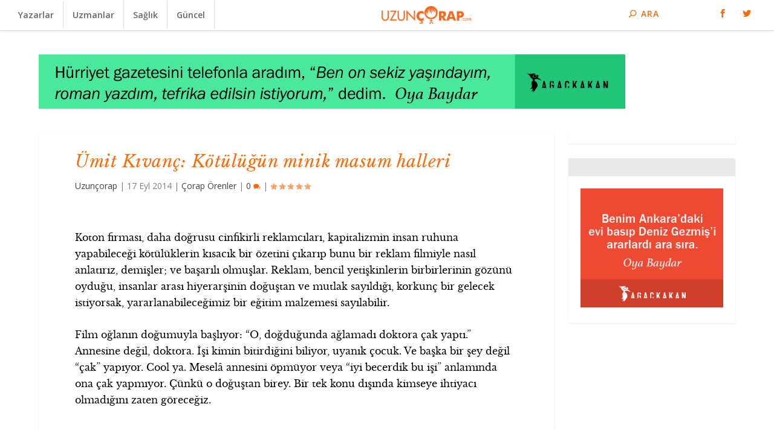

--- FILE ---
content_type: text/html; charset=UTF-8
request_url: https://uzuncorap.com/kotulugun-minik-masum-halleri/
body_size: 16047
content:
<!DOCTYPE html>
<!--[if IE 6]>
<html id="ie6" lang="tr"
 xmlns:fb="http://www.facebook.com/2008/fbml">
<![endif]-->
<!--[if IE 7]>
<html id="ie7" lang="tr"
 xmlns:fb="http://www.facebook.com/2008/fbml">
<![endif]-->
<!--[if IE 8]>
<html id="ie8" lang="tr"
 xmlns:fb="http://www.facebook.com/2008/fbml">
<![endif]-->
<!--[if !(IE 6) | !(IE 7) | !(IE 8)  ]><!-->
<html lang="tr"
 xmlns:fb="http://www.facebook.com/2008/fbml">
<!--<![endif]-->
<head>
	<meta charset="UTF-8" />
			
	<meta http-equiv="X-UA-Compatible" content="IE=edge">
	<link rel="pingback" href="https://uzuncorap.com/xmlrpc.php" />

		<!--[if lt IE 9]>
	<script src="https://uzuncorap.com/wp-content/themes/Extra/scripts/ext/html5.js" type="text/javascript"></script>
	<![endif]-->

	<script type="text/javascript">
		document.documentElement.className = 'js';
	</script>

	<script>var et_site_url='https://uzuncorap.com';var et_post_id='30831';function et_core_page_resource_fallback(a,b){"undefined"===typeof b&&(b=a.sheet.cssRules&&0===a.sheet.cssRules.length);b&&(a.onerror=null,a.onload=null,a.href?a.href=et_site_url+"/?et_core_page_resource="+a.id+et_post_id:a.src&&(a.src=et_site_url+"/?et_core_page_resource="+a.id+et_post_id))}
</script><meta name='robots' content='index, follow, max-image-preview:large, max-snippet:-1, max-video-preview:-1' />
	<style>img:is([sizes="auto" i], [sizes^="auto," i]) { contain-intrinsic-size: 3000px 1500px }</style>
	
	<!-- This site is optimized with the Yoast SEO plugin v26.4 - https://yoast.com/wordpress/plugins/seo/ -->
	<title>Ümit Kıvanç: Kötülüğün minik masum halleri - Uzunçorap</title>
	<link rel="canonical" href="https://uzuncorap.com/kotulugun-minik-masum-halleri/" />
	<meta property="og:locale" content="tr_TR" />
	<meta property="og:type" content="article" />
	<meta property="og:title" content="Ümit Kıvanç: Kötülüğün minik masum halleri - Uzunçorap" />
	<meta property="og:description" content="Koton firması, daha doğrusu cinfikirli reklamcıları, kapitalizmin insan [&hellip;]" />
	<meta property="og:url" content="https://uzuncorap.com/kotulugun-minik-masum-halleri/" />
	<meta property="og:site_name" content="Uzunçorap" />
	<meta property="article:published_time" content="2014-09-17T08:41:27+00:00" />
	<meta property="article:modified_time" content="2025-07-10T13:03:21+00:00" />
	<meta name="author" content="Uzunçorap" />
	<meta name="twitter:card" content="summary_large_image" />
	<meta name="twitter:label1" content="Yazan:" />
	<meta name="twitter:data1" content="Uzunçorap" />
	<meta name="twitter:label2" content="Tahmini okuma süresi" />
	<meta name="twitter:data2" content="6 dakika" />
	<script type="application/ld+json" class="yoast-schema-graph">{"@context":"https://schema.org","@graph":[{"@type":"WebPage","@id":"https://uzuncorap.com/kotulugun-minik-masum-halleri/","url":"https://uzuncorap.com/kotulugun-minik-masum-halleri/","name":"Ümit Kıvanç: Kötülüğün minik masum halleri - Uzunçorap","isPartOf":{"@id":"https://uzuncorap.com/#website"},"primaryImageOfPage":{"@id":"https://uzuncorap.com/kotulugun-minik-masum-halleri/#primaryimage"},"image":{"@id":"https://uzuncorap.com/kotulugun-minik-masum-halleri/#primaryimage"},"thumbnailUrl":"","datePublished":"2014-09-17T08:41:27+00:00","dateModified":"2025-07-10T13:03:21+00:00","author":{"@id":"https://uzuncorap.com/#/schema/person/fb1ed0858bafb7094f79e60a4bfba40e"},"breadcrumb":{"@id":"https://uzuncorap.com/kotulugun-minik-masum-halleri/#breadcrumb"},"inLanguage":"tr","potentialAction":[{"@type":"ReadAction","target":["https://uzuncorap.com/kotulugun-minik-masum-halleri/"]}]},{"@type":"ImageObject","inLanguage":"tr","@id":"https://uzuncorap.com/kotulugun-minik-masum-halleri/#primaryimage","url":"","contentUrl":""},{"@type":"BreadcrumbList","@id":"https://uzuncorap.com/kotulugun-minik-masum-halleri/#breadcrumb","itemListElement":[{"@type":"ListItem","position":1,"name":"Ana sayfa","item":"https://uzuncorap.com/"},{"@type":"ListItem","position":2,"name":"Ümit Kıvanç: Kötülüğün minik masum halleri"}]},{"@type":"WebSite","@id":"https://uzuncorap.com/#website","url":"https://uzuncorap.com/","name":"Uzunçorap","description":"","potentialAction":[{"@type":"SearchAction","target":{"@type":"EntryPoint","urlTemplate":"https://uzuncorap.com/?s={search_term_string}"},"query-input":{"@type":"PropertyValueSpecification","valueRequired":true,"valueName":"search_term_string"}}],"inLanguage":"tr"},{"@type":"Person","@id":"https://uzuncorap.com/#/schema/person/fb1ed0858bafb7094f79e60a4bfba40e","name":"Uzunçorap","url":"https://uzuncorap.com/author/yeniuzun/"}]}</script>
	<!-- / Yoast SEO plugin. -->


<link rel='dns-prefetch' href='//fonts.googleapis.com' />
<link rel='dns-prefetch' href='//www.googletagmanager.com' />
<link rel="alternate" type="application/rss+xml" title="Uzunçorap &raquo; akışı" href="https://uzuncorap.com/feed/" />
<link rel="alternate" type="application/rss+xml" title="Uzunçorap &raquo; yorum akışı" href="https://uzuncorap.com/comments/feed/" />
<script type="text/javascript" id="wpp-js" src="https://uzuncorap.com/wp-content/plugins/wordpress-popular-posts/assets/js/wpp.min.js?ver=7.3.6" data-sampling="0" data-sampling-rate="100" data-api-url="https://uzuncorap.com/wp-json/wordpress-popular-posts" data-post-id="30831" data-token="4d46e41aca" data-lang="0" data-debug="0"></script>
<script type="text/javascript">
/* <![CDATA[ */
window._wpemojiSettings = {"baseUrl":"https:\/\/s.w.org\/images\/core\/emoji\/16.0.1\/72x72\/","ext":".png","svgUrl":"https:\/\/s.w.org\/images\/core\/emoji\/16.0.1\/svg\/","svgExt":".svg","source":{"concatemoji":"https:\/\/uzuncorap.com\/wp-includes\/js\/wp-emoji-release.min.js?ver=85c8fdc6ab81e95377f760888a138b5c"}};
/*! This file is auto-generated */
!function(s,n){var o,i,e;function c(e){try{var t={supportTests:e,timestamp:(new Date).valueOf()};sessionStorage.setItem(o,JSON.stringify(t))}catch(e){}}function p(e,t,n){e.clearRect(0,0,e.canvas.width,e.canvas.height),e.fillText(t,0,0);var t=new Uint32Array(e.getImageData(0,0,e.canvas.width,e.canvas.height).data),a=(e.clearRect(0,0,e.canvas.width,e.canvas.height),e.fillText(n,0,0),new Uint32Array(e.getImageData(0,0,e.canvas.width,e.canvas.height).data));return t.every(function(e,t){return e===a[t]})}function u(e,t){e.clearRect(0,0,e.canvas.width,e.canvas.height),e.fillText(t,0,0);for(var n=e.getImageData(16,16,1,1),a=0;a<n.data.length;a++)if(0!==n.data[a])return!1;return!0}function f(e,t,n,a){switch(t){case"flag":return n(e,"\ud83c\udff3\ufe0f\u200d\u26a7\ufe0f","\ud83c\udff3\ufe0f\u200b\u26a7\ufe0f")?!1:!n(e,"\ud83c\udde8\ud83c\uddf6","\ud83c\udde8\u200b\ud83c\uddf6")&&!n(e,"\ud83c\udff4\udb40\udc67\udb40\udc62\udb40\udc65\udb40\udc6e\udb40\udc67\udb40\udc7f","\ud83c\udff4\u200b\udb40\udc67\u200b\udb40\udc62\u200b\udb40\udc65\u200b\udb40\udc6e\u200b\udb40\udc67\u200b\udb40\udc7f");case"emoji":return!a(e,"\ud83e\udedf")}return!1}function g(e,t,n,a){var r="undefined"!=typeof WorkerGlobalScope&&self instanceof WorkerGlobalScope?new OffscreenCanvas(300,150):s.createElement("canvas"),o=r.getContext("2d",{willReadFrequently:!0}),i=(o.textBaseline="top",o.font="600 32px Arial",{});return e.forEach(function(e){i[e]=t(o,e,n,a)}),i}function t(e){var t=s.createElement("script");t.src=e,t.defer=!0,s.head.appendChild(t)}"undefined"!=typeof Promise&&(o="wpEmojiSettingsSupports",i=["flag","emoji"],n.supports={everything:!0,everythingExceptFlag:!0},e=new Promise(function(e){s.addEventListener("DOMContentLoaded",e,{once:!0})}),new Promise(function(t){var n=function(){try{var e=JSON.parse(sessionStorage.getItem(o));if("object"==typeof e&&"number"==typeof e.timestamp&&(new Date).valueOf()<e.timestamp+604800&&"object"==typeof e.supportTests)return e.supportTests}catch(e){}return null}();if(!n){if("undefined"!=typeof Worker&&"undefined"!=typeof OffscreenCanvas&&"undefined"!=typeof URL&&URL.createObjectURL&&"undefined"!=typeof Blob)try{var e="postMessage("+g.toString()+"("+[JSON.stringify(i),f.toString(),p.toString(),u.toString()].join(",")+"));",a=new Blob([e],{type:"text/javascript"}),r=new Worker(URL.createObjectURL(a),{name:"wpTestEmojiSupports"});return void(r.onmessage=function(e){c(n=e.data),r.terminate(),t(n)})}catch(e){}c(n=g(i,f,p,u))}t(n)}).then(function(e){for(var t in e)n.supports[t]=e[t],n.supports.everything=n.supports.everything&&n.supports[t],"flag"!==t&&(n.supports.everythingExceptFlag=n.supports.everythingExceptFlag&&n.supports[t]);n.supports.everythingExceptFlag=n.supports.everythingExceptFlag&&!n.supports.flag,n.DOMReady=!1,n.readyCallback=function(){n.DOMReady=!0}}).then(function(){return e}).then(function(){var e;n.supports.everything||(n.readyCallback(),(e=n.source||{}).concatemoji?t(e.concatemoji):e.wpemoji&&e.twemoji&&(t(e.twemoji),t(e.wpemoji)))}))}((window,document),window._wpemojiSettings);
/* ]]> */
</script>
<meta content="Extra Child v.1.0.0" name="generator"/><style id='wp-emoji-styles-inline-css' type='text/css'>

	img.wp-smiley, img.emoji {
		display: inline !important;
		border: none !important;
		box-shadow: none !important;
		height: 1em !important;
		width: 1em !important;
		margin: 0 0.07em !important;
		vertical-align: -0.1em !important;
		background: none !important;
		padding: 0 !important;
	}
</style>
<link rel='stylesheet' id='wp-block-library-css' href='https://uzuncorap.com/wp-includes/css/dist/block-library/style.min.css?ver=85c8fdc6ab81e95377f760888a138b5c' type='text/css' media='all' />
<style id='classic-theme-styles-inline-css' type='text/css'>
/*! This file is auto-generated */
.wp-block-button__link{color:#fff;background-color:#32373c;border-radius:9999px;box-shadow:none;text-decoration:none;padding:calc(.667em + 2px) calc(1.333em + 2px);font-size:1.125em}.wp-block-file__button{background:#32373c;color:#fff;text-decoration:none}
</style>
<style id='global-styles-inline-css' type='text/css'>
:root{--wp--preset--aspect-ratio--square: 1;--wp--preset--aspect-ratio--4-3: 4/3;--wp--preset--aspect-ratio--3-4: 3/4;--wp--preset--aspect-ratio--3-2: 3/2;--wp--preset--aspect-ratio--2-3: 2/3;--wp--preset--aspect-ratio--16-9: 16/9;--wp--preset--aspect-ratio--9-16: 9/16;--wp--preset--color--black: #000000;--wp--preset--color--cyan-bluish-gray: #abb8c3;--wp--preset--color--white: #ffffff;--wp--preset--color--pale-pink: #f78da7;--wp--preset--color--vivid-red: #cf2e2e;--wp--preset--color--luminous-vivid-orange: #ff6900;--wp--preset--color--luminous-vivid-amber: #fcb900;--wp--preset--color--light-green-cyan: #7bdcb5;--wp--preset--color--vivid-green-cyan: #00d084;--wp--preset--color--pale-cyan-blue: #8ed1fc;--wp--preset--color--vivid-cyan-blue: #0693e3;--wp--preset--color--vivid-purple: #9b51e0;--wp--preset--gradient--vivid-cyan-blue-to-vivid-purple: linear-gradient(135deg,rgba(6,147,227,1) 0%,rgb(155,81,224) 100%);--wp--preset--gradient--light-green-cyan-to-vivid-green-cyan: linear-gradient(135deg,rgb(122,220,180) 0%,rgb(0,208,130) 100%);--wp--preset--gradient--luminous-vivid-amber-to-luminous-vivid-orange: linear-gradient(135deg,rgba(252,185,0,1) 0%,rgba(255,105,0,1) 100%);--wp--preset--gradient--luminous-vivid-orange-to-vivid-red: linear-gradient(135deg,rgba(255,105,0,1) 0%,rgb(207,46,46) 100%);--wp--preset--gradient--very-light-gray-to-cyan-bluish-gray: linear-gradient(135deg,rgb(238,238,238) 0%,rgb(169,184,195) 100%);--wp--preset--gradient--cool-to-warm-spectrum: linear-gradient(135deg,rgb(74,234,220) 0%,rgb(151,120,209) 20%,rgb(207,42,186) 40%,rgb(238,44,130) 60%,rgb(251,105,98) 80%,rgb(254,248,76) 100%);--wp--preset--gradient--blush-light-purple: linear-gradient(135deg,rgb(255,206,236) 0%,rgb(152,150,240) 100%);--wp--preset--gradient--blush-bordeaux: linear-gradient(135deg,rgb(254,205,165) 0%,rgb(254,45,45) 50%,rgb(107,0,62) 100%);--wp--preset--gradient--luminous-dusk: linear-gradient(135deg,rgb(255,203,112) 0%,rgb(199,81,192) 50%,rgb(65,88,208) 100%);--wp--preset--gradient--pale-ocean: linear-gradient(135deg,rgb(255,245,203) 0%,rgb(182,227,212) 50%,rgb(51,167,181) 100%);--wp--preset--gradient--electric-grass: linear-gradient(135deg,rgb(202,248,128) 0%,rgb(113,206,126) 100%);--wp--preset--gradient--midnight: linear-gradient(135deg,rgb(2,3,129) 0%,rgb(40,116,252) 100%);--wp--preset--font-size--small: 13px;--wp--preset--font-size--medium: 20px;--wp--preset--font-size--large: 36px;--wp--preset--font-size--x-large: 42px;--wp--preset--spacing--20: 0.44rem;--wp--preset--spacing--30: 0.67rem;--wp--preset--spacing--40: 1rem;--wp--preset--spacing--50: 1.5rem;--wp--preset--spacing--60: 2.25rem;--wp--preset--spacing--70: 3.38rem;--wp--preset--spacing--80: 5.06rem;--wp--preset--shadow--natural: 6px 6px 9px rgba(0, 0, 0, 0.2);--wp--preset--shadow--deep: 12px 12px 50px rgba(0, 0, 0, 0.4);--wp--preset--shadow--sharp: 6px 6px 0px rgba(0, 0, 0, 0.2);--wp--preset--shadow--outlined: 6px 6px 0px -3px rgba(255, 255, 255, 1), 6px 6px rgba(0, 0, 0, 1);--wp--preset--shadow--crisp: 6px 6px 0px rgba(0, 0, 0, 1);}:where(.is-layout-flex){gap: 0.5em;}:where(.is-layout-grid){gap: 0.5em;}body .is-layout-flex{display: flex;}.is-layout-flex{flex-wrap: wrap;align-items: center;}.is-layout-flex > :is(*, div){margin: 0;}body .is-layout-grid{display: grid;}.is-layout-grid > :is(*, div){margin: 0;}:where(.wp-block-columns.is-layout-flex){gap: 2em;}:where(.wp-block-columns.is-layout-grid){gap: 2em;}:where(.wp-block-post-template.is-layout-flex){gap: 1.25em;}:where(.wp-block-post-template.is-layout-grid){gap: 1.25em;}.has-black-color{color: var(--wp--preset--color--black) !important;}.has-cyan-bluish-gray-color{color: var(--wp--preset--color--cyan-bluish-gray) !important;}.has-white-color{color: var(--wp--preset--color--white) !important;}.has-pale-pink-color{color: var(--wp--preset--color--pale-pink) !important;}.has-vivid-red-color{color: var(--wp--preset--color--vivid-red) !important;}.has-luminous-vivid-orange-color{color: var(--wp--preset--color--luminous-vivid-orange) !important;}.has-luminous-vivid-amber-color{color: var(--wp--preset--color--luminous-vivid-amber) !important;}.has-light-green-cyan-color{color: var(--wp--preset--color--light-green-cyan) !important;}.has-vivid-green-cyan-color{color: var(--wp--preset--color--vivid-green-cyan) !important;}.has-pale-cyan-blue-color{color: var(--wp--preset--color--pale-cyan-blue) !important;}.has-vivid-cyan-blue-color{color: var(--wp--preset--color--vivid-cyan-blue) !important;}.has-vivid-purple-color{color: var(--wp--preset--color--vivid-purple) !important;}.has-black-background-color{background-color: var(--wp--preset--color--black) !important;}.has-cyan-bluish-gray-background-color{background-color: var(--wp--preset--color--cyan-bluish-gray) !important;}.has-white-background-color{background-color: var(--wp--preset--color--white) !important;}.has-pale-pink-background-color{background-color: var(--wp--preset--color--pale-pink) !important;}.has-vivid-red-background-color{background-color: var(--wp--preset--color--vivid-red) !important;}.has-luminous-vivid-orange-background-color{background-color: var(--wp--preset--color--luminous-vivid-orange) !important;}.has-luminous-vivid-amber-background-color{background-color: var(--wp--preset--color--luminous-vivid-amber) !important;}.has-light-green-cyan-background-color{background-color: var(--wp--preset--color--light-green-cyan) !important;}.has-vivid-green-cyan-background-color{background-color: var(--wp--preset--color--vivid-green-cyan) !important;}.has-pale-cyan-blue-background-color{background-color: var(--wp--preset--color--pale-cyan-blue) !important;}.has-vivid-cyan-blue-background-color{background-color: var(--wp--preset--color--vivid-cyan-blue) !important;}.has-vivid-purple-background-color{background-color: var(--wp--preset--color--vivid-purple) !important;}.has-black-border-color{border-color: var(--wp--preset--color--black) !important;}.has-cyan-bluish-gray-border-color{border-color: var(--wp--preset--color--cyan-bluish-gray) !important;}.has-white-border-color{border-color: var(--wp--preset--color--white) !important;}.has-pale-pink-border-color{border-color: var(--wp--preset--color--pale-pink) !important;}.has-vivid-red-border-color{border-color: var(--wp--preset--color--vivid-red) !important;}.has-luminous-vivid-orange-border-color{border-color: var(--wp--preset--color--luminous-vivid-orange) !important;}.has-luminous-vivid-amber-border-color{border-color: var(--wp--preset--color--luminous-vivid-amber) !important;}.has-light-green-cyan-border-color{border-color: var(--wp--preset--color--light-green-cyan) !important;}.has-vivid-green-cyan-border-color{border-color: var(--wp--preset--color--vivid-green-cyan) !important;}.has-pale-cyan-blue-border-color{border-color: var(--wp--preset--color--pale-cyan-blue) !important;}.has-vivid-cyan-blue-border-color{border-color: var(--wp--preset--color--vivid-cyan-blue) !important;}.has-vivid-purple-border-color{border-color: var(--wp--preset--color--vivid-purple) !important;}.has-vivid-cyan-blue-to-vivid-purple-gradient-background{background: var(--wp--preset--gradient--vivid-cyan-blue-to-vivid-purple) !important;}.has-light-green-cyan-to-vivid-green-cyan-gradient-background{background: var(--wp--preset--gradient--light-green-cyan-to-vivid-green-cyan) !important;}.has-luminous-vivid-amber-to-luminous-vivid-orange-gradient-background{background: var(--wp--preset--gradient--luminous-vivid-amber-to-luminous-vivid-orange) !important;}.has-luminous-vivid-orange-to-vivid-red-gradient-background{background: var(--wp--preset--gradient--luminous-vivid-orange-to-vivid-red) !important;}.has-very-light-gray-to-cyan-bluish-gray-gradient-background{background: var(--wp--preset--gradient--very-light-gray-to-cyan-bluish-gray) !important;}.has-cool-to-warm-spectrum-gradient-background{background: var(--wp--preset--gradient--cool-to-warm-spectrum) !important;}.has-blush-light-purple-gradient-background{background: var(--wp--preset--gradient--blush-light-purple) !important;}.has-blush-bordeaux-gradient-background{background: var(--wp--preset--gradient--blush-bordeaux) !important;}.has-luminous-dusk-gradient-background{background: var(--wp--preset--gradient--luminous-dusk) !important;}.has-pale-ocean-gradient-background{background: var(--wp--preset--gradient--pale-ocean) !important;}.has-electric-grass-gradient-background{background: var(--wp--preset--gradient--electric-grass) !important;}.has-midnight-gradient-background{background: var(--wp--preset--gradient--midnight) !important;}.has-small-font-size{font-size: var(--wp--preset--font-size--small) !important;}.has-medium-font-size{font-size: var(--wp--preset--font-size--medium) !important;}.has-large-font-size{font-size: var(--wp--preset--font-size--large) !important;}.has-x-large-font-size{font-size: var(--wp--preset--font-size--x-large) !important;}
:where(.wp-block-post-template.is-layout-flex){gap: 1.25em;}:where(.wp-block-post-template.is-layout-grid){gap: 1.25em;}
:where(.wp-block-columns.is-layout-flex){gap: 2em;}:where(.wp-block-columns.is-layout-grid){gap: 2em;}
:root :where(.wp-block-pullquote){font-size: 1.5em;line-height: 1.6;}
</style>
<link rel='stylesheet' id='SFSImainCss-css' href='https://uzuncorap.com/wp-content/plugins/ultimate-social-media-icons/css/sfsi-style.css?ver=2.9.6' type='text/css' media='all' />
<link rel='stylesheet' id='ppress-frontend-css' href='https://uzuncorap.com/wp-content/plugins/wp-user-avatar/assets/css/frontend.min.css?ver=4.16.7' type='text/css' media='all' />
<link rel='stylesheet' id='ppress-flatpickr-css' href='https://uzuncorap.com/wp-content/plugins/wp-user-avatar/assets/flatpickr/flatpickr.min.css?ver=4.16.7' type='text/css' media='all' />
<link rel='stylesheet' id='ppress-select2-css' href='https://uzuncorap.com/wp-content/plugins/wp-user-avatar/assets/select2/select2.min.css?ver=85c8fdc6ab81e95377f760888a138b5c' type='text/css' media='all' />
<link rel='stylesheet' id='display-authors-widget-styles-copy-css' href='https://uzuncorap.com/wp-content/plugins/display-authors-widget-copy/css/display-authors-widget.css?ver=20141604' type='text/css' media='all' />
<link rel='stylesheet' id='display-authors-widget-styles-css' href='https://uzuncorap.com/wp-content/plugins/display-authors-widget/css/display-authors-widget.css?ver=20141604' type='text/css' media='all' />
<link rel='stylesheet' id='wordpress-popular-posts-css-css' href='https://uzuncorap.com/wp-content/plugins/wordpress-popular-posts/assets/css/wpp.css?ver=7.3.6' type='text/css' media='all' />
<link rel='stylesheet' id='extra-fonts-css' href='https://fonts.googleapis.com/css?family=Open+Sans:300italic,400italic,600italic,700italic,800italic,400,300,600,700,800&#038;subset=latin,latin-ext' type='text/css' media='all' />
<link rel='stylesheet' id='extra-style-css' href='https://uzuncorap.com/wp-content/themes/extra-child/style.css?ver=2.0.75' type='text/css' media='all' />
<link rel='stylesheet' id='dashicons-css' href='https://uzuncorap.com/wp-includes/css/dashicons.min.css?ver=85c8fdc6ab81e95377f760888a138b5c' type='text/css' media='all' />
<script type="text/javascript" src="https://uzuncorap.com/wp-includes/js/jquery/jquery.min.js?ver=3.7.1" id="jquery-core-js"></script>
<script type="text/javascript" src="https://uzuncorap.com/wp-includes/js/jquery/jquery-migrate.min.js?ver=3.4.1" id="jquery-migrate-js"></script>
<script type="text/javascript" src="https://uzuncorap.com/wp-content/plugins/wp-user-avatar/assets/flatpickr/flatpickr.min.js?ver=4.16.7" id="ppress-flatpickr-js"></script>
<script type="text/javascript" src="https://uzuncorap.com/wp-content/plugins/wp-user-avatar/assets/select2/select2.min.js?ver=4.16.7" id="ppress-select2-js"></script>
<link rel="https://api.w.org/" href="https://uzuncorap.com/wp-json/" /><link rel="alternate" title="JSON" type="application/json" href="https://uzuncorap.com/wp-json/wp/v2/posts/30831" /><link rel="EditURI" type="application/rsd+xml" title="RSD" href="https://uzuncorap.com/xmlrpc.php?rsd" />

<link rel='shortlink' href='https://uzuncorap.com/?p=30831' />
<link rel="alternate" title="oEmbed (JSON)" type="application/json+oembed" href="https://uzuncorap.com/wp-json/oembed/1.0/embed?url=https%3A%2F%2Fuzuncorap.com%2Fkotulugun-minik-masum-halleri%2F" />
<link rel="alternate" title="oEmbed (XML)" type="text/xml+oembed" href="https://uzuncorap.com/wp-json/oembed/1.0/embed?url=https%3A%2F%2Fuzuncorap.com%2Fkotulugun-minik-masum-halleri%2F&#038;format=xml" />
<meta property="fb:app_id" content="138931619541296"/>
<meta property="fb:admins" content=""/>
<meta property="og:locale" content="tr_TR" />
<meta property="og:locale:alternate" content="tr_TR" />
<meta name="generator" content="Site Kit by Google 1.166.0" /><meta name="follow.[base64]" content="VdSqmtJfCJEXLSZM2GdW"/>            <style id="wpp-loading-animation-styles">@-webkit-keyframes bgslide{from{background-position-x:0}to{background-position-x:-200%}}@keyframes bgslide{from{background-position-x:0}to{background-position-x:-200%}}.wpp-widget-block-placeholder,.wpp-shortcode-placeholder{margin:0 auto;width:60px;height:3px;background:#dd3737;background:linear-gradient(90deg,#dd3737 0%,#571313 10%,#dd3737 100%);background-size:200% auto;border-radius:3px;-webkit-animation:bgslide 1s infinite linear;animation:bgslide 1s infinite linear}</style>
            <meta name="viewport" content="width=device-width, initial-scale=1.0, maximum-scale=1.0, user-scalable=1" /><link rel="shortcut icon" href="http://uzuncorap.com/wp-content/uploads/2017/01/favi.png" /><style type="text/css">
.avatar {vertical-align:middle; margin-right:5px;}
.credit {font-size: 50%;}
</style>
		<link rel="stylesheet" id="et-extra-customizer-global-cached-inline-styles" href="https://uzuncorap.com/wp-content/cache/et/global/et-extra-customizer-global-176682285024.min.css" onerror="et_core_page_resource_fallback(this, true)" onload="et_core_page_resource_fallback(this)" /></head>
<body class="wp-singular post-template-default single single-post postid-30831 single-format-standard wp-theme-Extra wp-child-theme-extra-child sfsi_actvite_theme_default et_extra et_fullwidth_nav et_fixed_nav et_smooth_scroll et_pb_gutters2 et_primary_nav_dropdown_animation_Default et_secondary_nav_dropdown_animation_Default with_sidebar with_sidebar_right et_includes_sidebar chrome">
	<div id="page-container">
				<!-- Header -->
		<header class="header centered">
						<!-- #top-header -->

			
			<!-- Main Header -->
			<div id="main-header-wrapper">
				<div id="main-header" data-fixed-height="60">
					<div class="container">
					<!-- ET Ad -->
						

						
						<!-- ET Navigation -->
						<div id="et-navigation" class="">
							<ul id="et-menu" class="nav"><li id="menu-item-42467" class="menu-item menu-item-type-post_type menu-item-object-page menu-item-42467"><a href="https://uzuncorap.com/yazarlar/">Yazarlar</a></li>
<li id="menu-item-42466" class="menu-item menu-item-type-post_type menu-item-object-page menu-item-42466"><a href="https://uzuncorap.com/uzmanlar/">Uzmanlar</a></li>
<li id="menu-item-42537" class="menu-item menu-item-type-post_type menu-item-object-page menu-item-42537"><a href="https://uzuncorap.com/saglik/">Sağlık</a></li>
<li id="menu-item-42538" class="menu-item menu-item-type-post_type menu-item-object-page menu-item-42538"><a href="https://uzuncorap.com/guncel/">Güncel</a></li>
</ul>							<div id="et-mobile-navigation">
			<span class="show-menu">
				<div class="show-menu-button">
					<span></span>
					<span></span>
					<span></span>
				</div>
				<p>Select Page</p>
			</span>
			<nav>
			</nav>
		</div> <!-- /#et-mobile-navigation -->						</div><!-- /#et-navigation -->
						
						<!-- Logo -->
						<a class="logo" href="https://uzuncorap.com/" data-fixed-height="27">
							<img src="http://uzuncorap.com/wp-content/uploads/2017/01/uzuncoraplogo.png" alt="Uzunçorap" id="logo" />
						</a>

																	
						<!-- #et-info -->
						<div id="et-info">

							
							<!-- .et-extra-social-icons -->
							<ul class="et-extra-social-icons" style="">
																																																				<li class="et-extra-social-icon facebook">
										<a href="https://www.facebook.com/uzuncorapcom" class="et-extra-icon et-extra-icon-background-hover et-extra-icon-facebook"></a>
									</li>
																																																					<li class="et-extra-social-icon twitter">
										<a href="https://twitter.com/uzuncorapcom" class="et-extra-icon et-extra-icon-background-hover et-extra-icon-twitter"></a>
									</li>
																																																																																																																																																																																																																																																																																																																																																																																																																																																																																																																																																																																																																																																																																																																	</ul>
							
							<!-- .et-top-search -->
														<div class="et-top-search" style="">
								<form role="search" class="et-search-form" method="get" action="https://uzuncorap.com/">
			<input type="search" class="et-search-field" placeholder="Ara" value="" name="s" title="Aramak istediğiniz kelimeyi girin" />
			<button class="et-search-submit"></button>
		</form>							</div>
							
							<!-- cart -->
													</div>
						
					</div><!-- /.container -->
				</div><!-- /#main-header -->
			</div><!-- /#main-header-wrapper -->

		</header>

						<div class="container">
			<div class="et_pb_extra_row etad header_below">
				<a href="http://dukkan.agackakan.org/urun/asktan-devrimden-konusuyorduk-oya-baydar-ile-nehir-soylesi/"><img src="http://uzuncorap.com/wp-content/uploads/2018/07/oya_baydar_970_90.gif" alt="Advertisement" /></a>			</div>
		</div>
		<div id="main-content">
	<div class="container">
		<div id="content-area" class="clearfix">
			<div class="et_pb_extra_column_main">
																<article id="post-30831" class="module single-post-module post-30831 post type-post status-publish format-standard has-post-thumbnail hentry category-acik-kursu tag-cocuk tag-cocuk-somurusu tag-koton tag-reklam et-has-post-format-content et_post_format-et-post-format-standard">
														<div class="post-header">
								<h1 class="entry-title">Ümit Kıvanç: Kötülüğün minik masum halleri</h1>
								<div class="post-meta">
									<p><a href="https://uzuncorap.com/author/yeniuzun/" class="url fn" title="Uzunçorap tarafından yazılan yazılar" rel="author">Uzunçorap</a> | <span class="updated">17 Eyl 2014</span> | <a href="https://uzuncorap.com/kategori/acik-kursu/" rel="tag">Çorap Örenler</a> | <a class="comments-link" href="https://uzuncorap.com/kotulugun-minik-masum-halleri/#comments">0 <span title="comment count" class="comment-bubble post-meta-icon"></span></a> | <span class="rating-stars" title="Rating: 0.00"><span class="post-meta-icon rating-star rating-star-empty rating-star-1"></span>
<span class="post-meta-icon rating-star rating-star-empty rating-star-2"></span>
<span class="post-meta-icon rating-star rating-star-empty rating-star-3"></span>
<span class="post-meta-icon rating-star rating-star-empty rating-star-4"></span>
<span class="post-meta-icon rating-star rating-star-empty rating-star-5"></span>
</span></p>
								</div>
							</div>
							
														<div class="post-thumbnail header">
								<a href="https://uzuncorap.com/kotulugun-minik-masum-halleri/" title="Ümit Kıvanç: Kötülüğün minik masum halleri" class="featured-image">
				<img src="" alt="Ümit Kıvanç: Kötülüğün minik masum halleri" />
			</a>							</div>
							
														
							<div class="post-wrap">
															<div class="post-content entry-content">
									<p>Koton firması, daha doğrusu cinfikirli reklamcıları, kapitalizmin insan ruhuna yapabileceği kötülüklerin kısacık bir özetini çıkarıp bunu bir reklam filmiyle nasıl anlatırız, demişler; ve başarılı olmuşlar. Reklam, bencil yetişkinlerin birbirlerinin gözünü oyduğu, insanlar arası hiyerarşinin doğuştan ve mutlak sayıldığı, korkunç bir gelecek istiyorsak, yararlanabileceğimiz bir eğitim malzemesi sayılabilir.</p>
<p>Film oğlanın doğumuyla başlıyor: &#8220;O, doğduğunda ağlamadı doktora çak yaptı.&#8221; Annesine değil, doktora. İşi kimin bitirdiğini biliyor, uyanık çocuk. Ve başka bir şey değil &#8220;çak&#8221; yapıyor. Cool ya. Meselâ annesini öpmüyor veya &#8220;iyi becerdik bu işi&#8221; anlamında ona çak yapmıyor. Çünkü o doğuştan birey. Bir tek konu dışında kimseye ihtiyacı olmadığını zaten göreceğiz.</p>
<p><iframe width="560" height="315" src="//www.youtube.com/embed/w5mmdiIyNFs" frameborder="0" allowfullscreen></iframe></p>
<p>&#8220;Yürümeye karar verdiğinde ilk adımını herkes gibi atmak istemedi; ayakkabılarını giydi.&#8221; Reklamın teması, bu ikinci basamakta ortaya çıkıyor: &#8220;Herkes gibi&#8221; olmamak. Bonus olarak, ayakkabı giyme var. Aksini düşünürsek meseleyi anlarız: &#8220;Herkes gibi olmak istemedi, ayakkabılarını fırlatıp attı, çıplak ayakla dolaştı&#8221; olsaydı söylenen? Mağazalardan uzaklaştığımız başka bir âleme geçerdik. (Tabiî reklamcılar bunu da başka bir amaçla kullanıyor değillerse.) Oysa şimdi, &#8220;herkes gibi olmamak&#8221; için ayakkabısını giyiyor oğlan. Yani onun herkes gibi olmaması için annesinin bir mağazaya çoktan girip çıkmış olması gerekiyor.</p>
<p>&#8220;Aradan uzun yıllar&#8221; geçiyor, oğlumuz &#8220;tarzını hep koruyor&#8221;. &#8220;Gezmelerde teyzelerin elini öpüyor, ama centilmence öpüyor.&#8221; Niye? &#8220;Herkes gibi&#8221; olmak istemiyor, bu yüzden, pek çok yetişkinin yaptığı bir şeyi mi yapıyor? Değil elbette. Bizim ufaklık aslında çocuk gibi olmak istemiyor.</p>
<p>Nitekim &#8220;ve okula başladı&#8221; aşamasında, ilk iş, yaşıtı bir kıza sarkarken görüyoruz oğlumuzu; burada reklamcımız muhteşem kelime oyununu devreye sokuyor: &#8220;daha okumadan yazmayı öğrendi&#8221;. Oğlumuz kıza yazdı, güzel. İkisi de henüz böyle bir &#8220;yazma&#8221;dan uzak bulunmaları gereken yaştalar, ama ne gam! Onlar böyle yaptığı için, ben de &#8220;sarkıyor&#8221; diye anlatabiliyorum. Ve biz burada minicik çocuklardan bahsediyoruz.</p>
<p>Sonra oğlumuz, bütün &#8220;hayran olunan şahsiyet&#8221; sekanslarının kaçınılmaz gereği olarak, koridorda yürüyor, öteki çocuklar, hayranlıktan dillerini yutmuş, izliyorlar: &#8220;Okul hayatı boyunca bir gün bile olsun kopya çekmedi, tarzıyla hep kopya verdi.&#8221; Kimse gibi değil, herkes ona hayran, teyzelere kur yapmayı, yaşıtı kıza yazmayı biliyor, ama kanunlara saygılı, oğlumuz. Asla kopya çekmiyor. &#8220;Tarzıyla kopya verdi&#8221;, burada lafın mecburen geleceği bir hedeften çok, &#8220;kopya çekmedi&#8221;ye yer açmaya yarayan bir yabancı madde gibi duruyor.</p>
<p>Böyle şeyler genellikle pek düşünülmeden yapılır. İçten gelir âdetâ. Buna yolaçan psikolojik mekanizma hakkında bile konuşabiliriz: Hayatı, doğuş anından itibaren &#8220;herkes gibi olmamak&#8221; üzerine kurulu bir oğlanın okulda da hocaydı dersti takmaması, epeyce serseri olması beklenir. Bu fikir, örnek bir bencil-bireyci küçük adam yaratmak isteyen bizleri içten içe rahatsız huzursuz eder. Serseri yaratamayız. Bu oğlan kendini arkadaşlarından ayırmalı, aynı zamanda kurallara uymalıdır. Çözüm belli: Kahramanımız kurallara uymada da hepsini geride bırakarak &#8220;herkes gibi olmamayı&#8221; başarmalıdır. Böylece aynı zamanda, bütün bu bireyciliklere, özgünlüklere, herkes gibi olmamalara ne kadar özenilse de farklılığın pek sevilmediği, ürkütücü sayıldığı bir toplumda kahramanımızın anababaların gözünü korkutmasının önüne de geçmiş oluyoruz. Kurallara saygılı bir çocuk o. Özgün olacağım diye acayip işler yapmayacak!</p>
<p>Sonra, salon-sahne-koro faslı geliyor: &#8220;Evet, o da koroya katıldı ama daha çok solo takıldı.&#8221; Korodakilerden farklı hareketler yapıyor, uyumu bozuyor, ekibi küçük düşürüp kendi öne çıkıyor. Tarz sahibi oğlumuzun yanında, grup âdâbına uyan çocuklar görsel olarak da aşağılansın diye, hemen yanıbaşındaki kızcağıza Yeşilçam filmlerinde kadınları aptal göstermek istedikleri zaman taktırdıkları koskocaman gözlüklerden takmışlar. Neler olduğunu idrak edemez bir halde bizimkine bakıyor. Kahramanımızsa o sırada, zevkten kendinden geçen anne babasının alkışları eşliğinde fiilen öbür çocukları aşağılamakla meşgûl. Bu iki çocuğu karşılaştırırsanız, &#8220;tarz sahibi&#8221; olmanın, &#8220;herkes gibi olmamanın&#8221; ne manaya geldiğini anlarsınız. Ne kadar yazık, o kızcağızın ana babasına&#8230;</p>
<p>Bu korkunç film, &#8220;Tarzı olan çocuklar Koton&#8217;dan giyinir&#8221; rezaletiyle bitecek sanılırken, &#8220;Koton &#8211; çocuk kafası, çocuk modası!&#8221; diye bir laf daha işitiyoruz. &#8220;Tarzı olan çocuk&#8221; ne demek, deşmemiz gerekli mi? Tarzı olan çocuk = değerli çocuk. Öteki çocuklara benzeyen çocuk = değersiz çocuk. Veletler bu konumları kendi kendilerine mi kuracaklar? Elbette hayır. Hiçbiri gidip kendi başına Koton&#8217;dan alışveriş edemez. İşte kahramanımızın başka birilerine ihtiyaç duyup duyacağı o &#8220;tek konu&#8221;!</p>
<p>Dolayısıyla, anababalar, çocuklarını tarz sahibi yapmak için Koton&#8217;a getirecek. Ancak, reklamın başındaki sahneyi bu konuda bir uyarı olarak kabul edersek işler karışıyor: Çocuk daha doğar doğmaz doktora çak yapmış, tarz sahibi olduğunu belli etmişti. Tarz sahipliği, eğitimle ulaşılacak bir paye değil mi yoksa? Filmden çıkan: doğuştan varsa var, sonradan zor.</p>
<p>Ama belki bir yolu olabilir: Çocuğunuza tarz sahibi çocukların zaten tercih ettiklerinden giydirmek. Falan işte&#8230;</p>
<p>&#8220;Çocuk kafası&#8221; lafından murat nedir, anlayabilmiş değilim. Reklamcınınki kastediliyor desem, o asla çocuk kafası değil. Çok daha kötücül, insafsız, vicdansız, sorumsuz birininki. &#8220;Çocuk modası&#8221; bile büyük insafsızlık ama şu anda onunla uğraşmak lüks kaçacak. &#8220;Çocuk kafası&#8221;&#8230; nedir acaba?</p>
<p>Velhâsıl Koton bize, çocuğumuza hangi özellikleri kazandırırsak iyi olacağını öğretmek için eğitim filmi hazırlamış: Uyanık ve bencil olmalı, kendini öteki çocuklardan hep ayırmalı ve üstün görmeli. Cinselliği de erken gelişmeli. Kıyafet = kişilik denklemini kavrayışı kadar erken.</p>
<p>Teşekkürler Koton.</p>
<p>***</p>
<p><em>Ümit Kıvanç&#8217;ın bu yazısı daha önce <a href="http://riyatabirleri.blogspot.com.tr/2014/09/kotulugun-minik-masum-halleri.html" target="_blank">riyatabirleri.blogspot.com.tr</a>&#8216;de yayımlanmıştır.</em></p>
																	</div>
														</div>
														<div class="post-footer">
								<div class="social-icons ed-social-share-icons">
									<p class="share-title">Paylaş:</p>
									
		
		
		
		
		
		
		
		
		
		<a href="http://www.facebook.com/sharer.php?u=https://uzuncorap.com/kotulugun-minik-masum-halleri/&#038;t=%C3%9Cmit%20K%C4%B1van%C3%A7%3A%20K%C3%B6t%C3%BCl%C3%BC%C4%9F%C3%BCn%20minik%20masum%20halleri" class="social-share-link" title="Share &quot;Ümit Kıvanç: Kötülüğün minik masum halleri&quot; via Facebook" data-network-name="facebook" data-share-title="Ümit Kıvanç: Kötülüğün minik masum halleri" data-share-url="https://uzuncorap.com/kotulugun-minik-masum-halleri/">
				<span class="et-extra-icon et-extra-icon-facebook et-extra-icon-background-hover" ></span>
			</a><a href="http://twitter.com/home?status=%C3%9Cmit%20K%C4%B1van%C3%A7%3A%20K%C3%B6t%C3%BCl%C3%BC%C4%9F%C3%BCn%20minik%20masum%20halleri%20https://uzuncorap.com/kotulugun-minik-masum-halleri/" class="social-share-link" title="Share &quot;Ümit Kıvanç: Kötülüğün minik masum halleri&quot; via Twitter" data-network-name="twitter" data-share-title="Ümit Kıvanç: Kötülüğün minik masum halleri" data-share-url="https://uzuncorap.com/kotulugun-minik-masum-halleri/">
				<span class="et-extra-icon et-extra-icon-twitter et-extra-icon-background-hover" ></span>
			</a><a href="https://plus.google.com/share?url=https://uzuncorap.com/kotulugun-minik-masum-halleri/&#038;t=%C3%9Cmit%20K%C4%B1van%C3%A7%3A%20K%C3%B6t%C3%BCl%C3%BC%C4%9F%C3%BCn%20minik%20masum%20halleri" class="social-share-link" title="Share &quot;Ümit Kıvanç: Kötülüğün minik masum halleri&quot; via Google +" data-network-name="googleplus" data-share-title="Ümit Kıvanç: Kötülüğün minik masum halleri" data-share-url="https://uzuncorap.com/kotulugun-minik-masum-halleri/">
				<span class="et-extra-icon et-extra-icon-googleplus et-extra-icon-background-hover" ></span>
			</a><a href="https://www.tumblr.com/share?v=3&#038;u=https://uzuncorap.com/kotulugun-minik-masum-halleri/&#038;t=%C3%9Cmit%20K%C4%B1van%C3%A7%3A%20K%C3%B6t%C3%BCl%C3%BC%C4%9F%C3%BCn%20minik%20masum%20halleri" class="social-share-link" title="Share &quot;Ümit Kıvanç: Kötülüğün minik masum halleri&quot; via Tumblr" data-network-name="tumblr" data-share-title="Ümit Kıvanç: Kötülüğün minik masum halleri" data-share-url="https://uzuncorap.com/kotulugun-minik-masum-halleri/">
				<span class="et-extra-icon et-extra-icon-tumblr et-extra-icon-background-hover" ></span>
			</a><a href="http://www.pinterest.com/pin/create/button/?url=https://uzuncorap.com/kotulugun-minik-masum-halleri/&#038;description=%C3%9Cmit%20K%C4%B1van%C3%A7%3A%20K%C3%B6t%C3%BCl%C3%BC%C4%9F%C3%BCn%20minik%20masum%20halleri&#038;media=" class="social-share-link" title="Share &quot;Ümit Kıvanç: Kötülüğün minik masum halleri&quot; via Pinterest" data-network-name="pinterest" data-share-title="Ümit Kıvanç: Kötülüğün minik masum halleri" data-share-url="https://uzuncorap.com/kotulugun-minik-masum-halleri/">
				<span class="et-extra-icon et-extra-icon-pinterest et-extra-icon-background-hover" ></span>
			</a><a href="http://www.linkedin.com/shareArticle?mini=true&#038;url=https://uzuncorap.com/kotulugun-minik-masum-halleri/&#038;title=%C3%9Cmit%20K%C4%B1van%C3%A7%3A%20K%C3%B6t%C3%BCl%C3%BC%C4%9F%C3%BCn%20minik%20masum%20halleri" class="social-share-link" title="Share &quot;Ümit Kıvanç: Kötülüğün minik masum halleri&quot; via LinkedIn" data-network-name="linkedin" data-share-title="Ümit Kıvanç: Kötülüğün minik masum halleri" data-share-url="https://uzuncorap.com/kotulugun-minik-masum-halleri/">
				<span class="et-extra-icon et-extra-icon-linkedin et-extra-icon-background-hover" ></span>
			</a><a href="https://bufferapp.com/add?url=https://uzuncorap.com/kotulugun-minik-masum-halleri/&#038;title=%C3%9Cmit%20K%C4%B1van%C3%A7%3A%20K%C3%B6t%C3%BCl%C3%BC%C4%9F%C3%BCn%20minik%20masum%20halleri" class="social-share-link" title="Share &quot;Ümit Kıvanç: Kötülüğün minik masum halleri&quot; via Buffer" data-network-name="buffer" data-share-title="Ümit Kıvanç: Kötülüğün minik masum halleri" data-share-url="https://uzuncorap.com/kotulugun-minik-masum-halleri/">
				<span class="et-extra-icon et-extra-icon-buffer et-extra-icon-background-hover" ></span>
			</a><a href="http://www.stumbleupon.com/badge?url=https://uzuncorap.com/kotulugun-minik-masum-halleri/&#038;title=%C3%9Cmit%20K%C4%B1van%C3%A7%3A%20K%C3%B6t%C3%BCl%C3%BC%C4%9F%C3%BCn%20minik%20masum%20halleri" class="social-share-link" title="Share &quot;Ümit Kıvanç: Kötülüğün minik masum halleri&quot; via Stumbleupon" data-network-name="stumbleupon" data-share-title="Ümit Kıvanç: Kötülüğün minik masum halleri" data-share-url="https://uzuncorap.com/kotulugun-minik-masum-halleri/">
				<span class="et-extra-icon et-extra-icon-stumbleupon et-extra-icon-background-hover" ></span>
			</a><a href="#" class="social-share-link" title="Share &quot;Ümit Kıvanç: Kötülüğün minik masum halleri&quot; via Email" data-network-name="basic_email" data-share-title="Ümit Kıvanç: Kötülüğün minik masum halleri" data-share-url="https://uzuncorap.com/kotulugun-minik-masum-halleri/">
				<span class="et-extra-icon et-extra-icon-basic_email et-extra-icon-background-hover" ></span>
			</a><a href="#" class="social-share-link" title="Share &quot;Ümit Kıvanç: Kötülüğün minik masum halleri&quot; via Print" data-network-name="basic_print" data-share-title="Ümit Kıvanç: Kötülüğün minik masum halleri" data-share-url="https://uzuncorap.com/kotulugun-minik-masum-halleri/">
				<span class="et-extra-icon et-extra-icon-basic_print et-extra-icon-background-hover" ></span>
			</a>								</div>
																<div class="rating-stars">
									<p id="rate-title" class="rate-title">Oyla</p><div id="rating-stars"></div><input type="hidden" id="post_id" value="30831" />								</div>
																<style type="text/css" id="rating-stars">
									.post-footer .rating-stars #rated-stars img.star-on,
									.post-footer .rating-stars #rating-stars img.star-on {
										background-color: #ffa927;
									}
								</style>
							</div>

																				</article>

						<nav class="post-nav">
							<div class="nav-links clearfix">
								<div class="nav-link nav-link-prev">
									<a href="https://uzuncorap.com/borusan-contemporary-cocuklari-sanatla-bulusturuyor/" rel="prev"><span class="button">Önceki</span><span class="title">Borusan Contemporary, çocukları sanatla buluşturuyor!</span></a>								</div>
								<div class="nav-link nav-link-next">
									<a href="https://uzuncorap.com/kotonun-ozur-borcu-var-hem-de-cok/" rel="next"><span class="button">Sonraki</span><span class="title">Ümit Kıvanç: Koton&#039;un özür borcu var, hem de çok</span></a>								</div>
							</div>
						</nav>
						
												<div class="et_extra_other_module related-posts">
							<div class="related-posts-header">
								<h3>İlginizi Çekebilir</h3>
							</div>
							<div class="related-posts-content clearfix">
																<div class="related-post">
									<div class="featured-image"><a href="https://uzuncorap.com/selen-dogan-yasli-kizlar-bandosu/" title="Selen Doğan: Yaşlı kızlar bandosu" class="post-thumbnail">
				<img src="https://uzuncorap.com/wp-content/uploads/2015/11/indir-5.jpg" alt="Selen Doğan: Yaşlı kızlar bandosu" /><span class="et_pb_extra_overlay"></span>
			</a></div>
									<h4 class="title"><a href="https://uzuncorap.com/selen-dogan-yasli-kizlar-bandosu/">Selen Doğan: Yaşlı kızlar bandosu</a></h4>
									<p class="date"><span class="updated">11 Ekim 2013</span></p>
								</div>
																<div class="related-post">
									<div class="featured-image"><a href="https://uzuncorap.com/ayse-hur-istanbul-depremini-beklerken/" title="Ayşe Hür: İstanbul depremini beklerken" class="post-thumbnail">
				<img src="https://uzuncorap.com/wp-content/uploads/2015/11/05-11.jpg" alt="Ayşe Hür: İstanbul depremini beklerken" /><span class="et_pb_extra_overlay"></span>
			</a></div>
									<h4 class="title"><a href="https://uzuncorap.com/ayse-hur-istanbul-depremini-beklerken/">Ayşe Hür: İstanbul depremini beklerken</a></h4>
									<p class="date"><span class="updated">17 Ağustos 2013</span></p>
								</div>
																<div class="related-post">
									<div class="featured-image"><a href="https://uzuncorap.com/julianin-hikayesi/" title="Julia’nın hikayesi" class="post-thumbnail">
				<img src="" alt="Julia’nın hikayesi" /><span class="et_pb_extra_overlay"></span>
			</a></div>
									<h4 class="title"><a href="https://uzuncorap.com/julianin-hikayesi/">Julia’nın hikayesi</a></h4>
									<p class="date"><span class="updated">31 Ekim 2013</span></p>
								</div>
																<div class="related-post">
									<div class="featured-image"><a href="https://uzuncorap.com/uc-cocuk/" title="Üç çocuk" class="post-thumbnail">
				<img src="https://uzuncorap.com/wp-content/uploads/2015/11/501-260.jpeg" alt="Üç çocuk" /><span class="et_pb_extra_overlay"></span>
			</a></div>
									<h4 class="title"><a href="https://uzuncorap.com/uc-cocuk/">Üç çocuk</a></h4>
									<p class="date"><span class="updated">5 Ekim 2012</span></p>
								</div>
																							</div>
						</div>
										
							</div><!-- /.et_pb_extra_column.et_pb_extra_column_main -->

			<div class="et_pb_extra_column_sidebar">
	<div id="text-2" class="et_pb_widget widget_text"><h4 class="widgettitle"> </h4>			<div class="textwidget"><div class="fb-page" data-href="https://www.facebook.com/uzuncorapcom" data-width="300" data-height="240" data-hide-cover="false" data-show-facepile="true" data-show-posts="false"><div class="fb-xfbml-parse-ignore"><blockquote cite="https://www.facebook.com/uzuncorapcom"><a href="https://www.facebook.com/uzuncorapcom">Uzunçorap.com</a></blockquote></div></div></div>
		</div> <!-- end .et_pb_widget --><div id="text-4" class="et_pb_widget widget_text"><h4 class="widgettitle"> </h4>			<div class="textwidget"><p><a href="http://dukkan.agackakan.org/urun/asktan-devrimden-konusuyorduk-oya-baydar-ile-nehir-soylesi/" target="_blank"><img decoding="async" src="http://uzuncorap.com/wp-content/uploads/2018/07/oya_baydar_300_250.gif"  width="100%" style=""/></a></p>
</div>
		</div> <!-- end .et_pb_widget --></div>

		</div> <!-- #content-area -->
	</div> <!-- .container -->
</div> <!-- #main-content -->

		<div class="container">
		<div class="et_pb_extra_row etad footer_above">
			<a href="http://dukkan.agackakan.org/urun/asktan-devrimden-konusuyorduk-oya-baydar-ile-nehir-soylesi/"><img src="http://uzuncorap.com/wp-content/uploads/2018/07/oya_baydar_728_90.gif" alt="Advertisement" /></a>		</div>
	</div>
	
	<footer id="footer" class="footer_columns_1">
				<div id="footer-bottom">
			<div class="container">

				<!-- Footer Info -->
				<p id="footer-info">UzunÇorap &copy; 2017</p>

<a href="https://anasonisleri.com/?ref=5Dy7PVy6mVp72">
<img border="0" alt="W3Schools" src="http://uzuncorap.com/wp-content/uploads/2021/03/0d09ed8f7557e77ff7e7d7d2ff0403d7.png" >

				<!-- Footer Navigation -->
								<div id="footer-nav">



											<ul class="et-extra-social-icons" style="">
																																								<li class="et-extra-social-icon facebook">
								<a href="https://www.facebook.com/uzuncorapcom" class="et-extra-icon et-extra-icon-background-none et-extra-icon-facebook"></a>
							</li>
																																									<li class="et-extra-social-icon twitter">
								<a href="https://twitter.com/uzuncorapcom" class="et-extra-icon et-extra-icon-background-none et-extra-icon-twitter"></a>
							</li>
																																																																																																																																																																																																																																																																																																																																																																																																																																																																																																																																																				</ul>
					
				</div> <!-- /#et-footer-nav -->
				
			</div>
		</div>
	</footer>
	</div> <!-- #page-container -->

			<span title="Back To Top" id="back_to_top"></span>
	
	<script type="speculationrules">
{"prefetch":[{"source":"document","where":{"and":[{"href_matches":"\/*"},{"not":{"href_matches":["\/wp-*.php","\/wp-admin\/*","\/wp-content\/uploads\/*","\/wp-content\/*","\/wp-content\/plugins\/*","\/wp-content\/themes\/extra-child\/*","\/wp-content\/themes\/Extra\/*","\/*\\?(.+)"]}},{"not":{"selector_matches":"a[rel~=\"nofollow\"]"}},{"not":{"selector_matches":".no-prefetch, .no-prefetch a"}}]},"eagerness":"conservative"}]}
</script>
<div id="fb-root"></div>
<script>(function(d, s, id) {
  var js, fjs = d.getElementsByTagName(s)[0];
  if (d.getElementById(id)) return;
  js = d.createElement(s); js.id = id;
  js.src = "//connect.facebook.net/tr_TR/sdk.js#xfbml=1&appId=138931619541296&version=v2.0";
  fjs.parentNode.insertBefore(js, fjs);
}(document, 'script', 'facebook-jssdk'));</script>
                <!--facebook like and share js -->
                <div id="fb-root"></div>
                <script>
                    (function(d, s, id) {
                        var js, fjs = d.getElementsByTagName(s)[0];
                        if (d.getElementById(id)) return;
                        js = d.createElement(s);
                        js.id = id;
                        js.src = "https://connect.facebook.net/en_US/sdk.js#xfbml=1&version=v3.2";
                        fjs.parentNode.insertBefore(js, fjs);
                    }(document, 'script', 'facebook-jssdk'));
                </script>
                <script>
window.addEventListener('sfsi_functions_loaded', function() {
    if (typeof sfsi_responsive_toggle == 'function') {
        sfsi_responsive_toggle(0);
        // console.log('sfsi_responsive_toggle');

    }
})
</script>
    <script>
        window.addEventListener('sfsi_functions_loaded', function () {
            if (typeof sfsi_plugin_version == 'function') {
                sfsi_plugin_version(2.77);
            }
        });

        function sfsi_processfurther(ref) {
            var feed_id = '[base64]';
            var feedtype = 8;
            var email = jQuery(ref).find('input[name="email"]').val();
            var filter = /^(([^<>()[\]\\.,;:\s@\"]+(\.[^<>()[\]\\.,;:\s@\"]+)*)|(\".+\"))@((\[[0-9]{1,3}\.[0-9]{1,3}\.[0-9]{1,3}\.[0-9]{1,3}\])|(([a-zA-Z\-0-9]+\.)+[a-zA-Z]{2,}))$/;
            if ((email != "Enter your email") && (filter.test(email))) {
                if (feedtype == "8") {
                    var url = "https://api.follow.it/subscription-form/" + feed_id + "/" + feedtype;
                    window.open(url, "popupwindow", "scrollbars=yes,width=1080,height=760");
                    return true;
                }
            } else {
                alert("Please enter email address");
                jQuery(ref).find('input[name="email"]').focus();
                return false;
            }
        }
    </script>
    <style type="text/css" aria-selected="true">
        .sfsi_subscribe_Popinner {
             width: 100% !important;

            height: auto !important;

         border: 1px solid #b5b5b5 !important;

         padding: 18px 0px !important;

            background-color: #ffffff !important;
        }

        .sfsi_subscribe_Popinner form {
            margin: 0 20px !important;
        }

        .sfsi_subscribe_Popinner h5 {
            font-family: Helvetica,Arial,sans-serif !important;

             font-weight: bold !important;   color:#000000 !important; font-size: 16px !important;   text-align:center !important; margin: 0 0 10px !important;
            padding: 0 !important;
        }

        .sfsi_subscription_form_field {
            margin: 5px 0 !important;
            width: 100% !important;
            display: inline-flex;
            display: -webkit-inline-flex;
        }

        .sfsi_subscription_form_field input {
            width: 100% !important;
            padding: 10px 0px !important;
        }

        .sfsi_subscribe_Popinner input[type=email] {
         font-family: Helvetica,Arial,sans-serif !important;   font-style:normal !important;   font-size:14px !important; text-align: center !important;        }

        .sfsi_subscribe_Popinner input[type=email]::-webkit-input-placeholder {

         font-family: Helvetica,Arial,sans-serif !important;   font-style:normal !important;  font-size: 14px !important;   text-align:center !important;        }

        .sfsi_subscribe_Popinner input[type=email]:-moz-placeholder {
            /* Firefox 18- */
         font-family: Helvetica,Arial,sans-serif !important;   font-style:normal !important;   font-size: 14px !important;   text-align:center !important;
        }

        .sfsi_subscribe_Popinner input[type=email]::-moz-placeholder {
            /* Firefox 19+ */
         font-family: Helvetica,Arial,sans-serif !important;   font-style: normal !important;
              font-size: 14px !important;   text-align:center !important;        }

        .sfsi_subscribe_Popinner input[type=email]:-ms-input-placeholder {

            font-family: Helvetica,Arial,sans-serif !important;  font-style:normal !important;   font-size:14px !important;
         text-align: center !important;        }

        .sfsi_subscribe_Popinner input[type=submit] {

         font-family: Helvetica,Arial,sans-serif !important;   font-weight: bold !important;   color:#000000 !important; font-size: 16px !important;   text-align:center !important; background-color: #dedede !important;        }

                .sfsi_shortcode_container {
            float: left;
        }

        .sfsi_shortcode_container .norm_row .sfsi_wDiv {
            position: relative !important;
        }

        .sfsi_shortcode_container .sfsi_holders {
            display: none;
        }

            </style>

    		<style>
			:root {
				-webkit-user-select: none;
				-webkit-touch-callout: none;
				-ms-user-select: none;
				-moz-user-select: none;
				user-select: none;
			}
		</style>
		<script type="text/javascript">
			/*<![CDATA[*/
			document.oncontextmenu = function(event) {
				if (event.target.tagName != 'INPUT' && event.target.tagName != 'TEXTAREA') {
					event.preventDefault();
				}
			};
			document.ondragstart = function() {
				if (event.target.tagName != 'INPUT' && event.target.tagName != 'TEXTAREA') {
					event.preventDefault();
				}
			};
			/*]]>*/
		</script>
			<script type="text/javascript">
		var et_animation_data = [];
	</script>
	<script type="text/javascript" src="https://uzuncorap.com/wp-includes/js/jquery/ui/core.min.js?ver=1.13.3" id="jquery-ui-core-js"></script>
<script type="text/javascript" src="https://uzuncorap.com/wp-content/plugins/ultimate-social-media-icons/js/shuffle/modernizr.custom.min.js?ver=85c8fdc6ab81e95377f760888a138b5c" id="SFSIjqueryModernizr-js"></script>
<script type="text/javascript" src="https://uzuncorap.com/wp-content/plugins/ultimate-social-media-icons/js/shuffle/jquery.shuffle.min.js?ver=85c8fdc6ab81e95377f760888a138b5c" id="SFSIjqueryShuffle-js"></script>
<script type="text/javascript" src="https://uzuncorap.com/wp-content/plugins/ultimate-social-media-icons/js/shuffle/random-shuffle-min.js?ver=85c8fdc6ab81e95377f760888a138b5c" id="SFSIjqueryrandom-shuffle-js"></script>
<script type="text/javascript" id="SFSICustomJs-js-extra">
/* <![CDATA[ */
var sfsi_icon_ajax_object = {"nonce":"f79fc93827","ajax_url":"https:\/\/uzuncorap.com\/wp-admin\/admin-ajax.php","plugin_url":"https:\/\/uzuncorap.com\/wp-content\/plugins\/ultimate-social-media-icons\/"};
/* ]]> */
</script>
<script type="text/javascript" src="https://uzuncorap.com/wp-content/plugins/ultimate-social-media-icons/js/custom.js?ver=2.9.6" id="SFSICustomJs-js"></script>
<script type="text/javascript" id="ppress-frontend-script-js-extra">
/* <![CDATA[ */
var pp_ajax_form = {"ajaxurl":"https:\/\/uzuncorap.com\/wp-admin\/admin-ajax.php","confirm_delete":"Emin misiniz?","deleting_text":"Siliniyor...","deleting_error":"Bir hata olu\u015ftu. L\u00fctfen tekrar deneyin.","nonce":"23726963b7","disable_ajax_form":"false","is_checkout":"0","is_checkout_tax_enabled":"0","is_checkout_autoscroll_enabled":"true"};
/* ]]> */
</script>
<script type="text/javascript" src="https://uzuncorap.com/wp-content/plugins/wp-user-avatar/assets/js/frontend.min.js?ver=4.16.7" id="ppress-frontend-script-js"></script>
<script type="text/javascript" src="https://uzuncorap.com/wp-includes/js/masonry.min.js?ver=4.2.2" id="masonry-js"></script>
<script type="text/javascript" id="extra-scripts-js-extra">
/* <![CDATA[ */
var EXTRA = {"images_uri":"https:\/\/uzuncorap.com\/wp-content\/themes\/Extra\/images\/","ajaxurl":"https:\/\/uzuncorap.com\/wp-admin\/admin-ajax.php","your_rating":"Your Rating:","item_in_cart_count":"%d Item in Cart","items_in_cart_count":"%d Items in Cart","item_count":"%d Item","items_count":"%d Items","rating_nonce":"31e2c26ceb","timeline_nonce":"9e6e9009c2","blog_feed_nonce":"16221392c7","error":"There was a problem, please try again.","contact_error_name_required":"Name field cannot be empty.","contact_error_email_required":"Email field cannot be empty.","contact_error_email_invalid":"Please enter a valid email address.","is_ab_testing_active":"","is_cache_plugin_active":"no"};
var et_shortcodes_strings = {"previous":"Previous","next":"Next"};
var et_pb_custom = {"ajaxurl":"https:\/\/uzuncorap.com\/wp-admin\/admin-ajax.php","images_uri":"https:\/\/uzuncorap.com\/wp-content\/themes\/Extra\/images","builder_images_uri":"https:\/\/uzuncorap.com\/wp-content\/themes\/Extra\/includes\/builder\/images","et_frontend_nonce":"9d7d1500f6","subscription_failed":"L\u00fctfen do\u011fru bilgileri girdi\u011finizden emin olmak i\u00e7in a\u015fa\u011f\u0131daki alanlar\u0131 kontrol edin.","et_ab_log_nonce":"c6effdb9a8","fill_message":"A\u015fa\u011f\u0131daki alanlar\u0131 doldurunuz:","contact_error_message":"L\u00fctfen, a\u015fa\u011f\u0131daki hatalar\u0131 d\u00fczeltin:","invalid":"Ge\u00e7ersiz e-posta","captcha":"Kaptan","prev":"\u00d6nceki","previous":"\u00d6nceki","next":"Gelecek","wrong_captcha":"G\u00fcvenlik koduna yanl\u0131\u015f bir Numara girdiniz.","is_builder_plugin_used":"","ignore_waypoints":"no","is_divi_theme_used":"","widget_search_selector":".widget_search","is_ab_testing_active":"","page_id":"30831","unique_test_id":"","ab_bounce_rate":"5","is_cache_plugin_active":"no","is_shortcode_tracking":""};
/* ]]> */
</script>
<script type="text/javascript" src="https://uzuncorap.com/wp-content/themes/Extra/scripts/scripts.min.js?ver=2.0.75" id="extra-scripts-js"></script>
	<script type='text/javascript' src='/wp-content/themes/extra-child/js/theia-sticky-sidebar.js?ver=1.0.0'></script>
	        <script>        
	            jQuery(document).ready(function() {
	                jQuery('.et_pb_extra_column_main, .et_pb_extra_column_sidebar').theiaStickySidebar();
					jQuery('.sizinicin .paginated_page').attr('data-columns','1');
	            });
	        </script>
	
</body>
</html>
